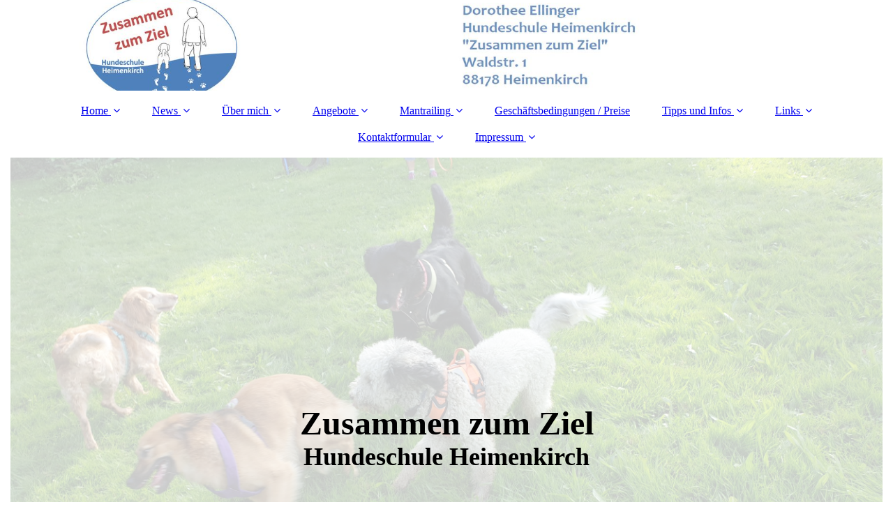

--- FILE ---
content_type: text/html; charset=utf-8
request_url: https://hundeschule-heimenkirch.com/Angebote/Faehrten
body_size: 74443
content:
<!DOCTYPE html><html lang="de"><head><meta http-equiv="Content-Type" content="text/html; charset=UTF-8"><title>Hundeschule Heimenkirch Zusammen zum Ziel  Dorothee Ellinger - Fährten</title><meta name="description" content="Wir bieten einen Hundeausbildung auf der Grundlage von Vertrauen, Konsequenz und Bindung. "><meta name="keywords" content="Hundeschule Heimenkirch Animal Learn Hundetraining Welpenstunde  Mantrailing Enrichment Junghunde Spaß mit dem Hund Dorothee Ellinger Hundetrainer Hundeerziehung Bedürfnisorientiert"><link href="https://hundeschule-heimenkirch.com/Angebote/Faehrten" rel="canonical"><meta content="Hundeschule Heimenkirch Zusammen zum Ziel  Dorothee Ellinger - Fährten" property="og:title"><meta content="website" property="og:type"><meta content="https://hundeschule-heimenkirch.com/Angebote/Faehrten" property="og:url"><script>
              window.beng = window.beng || {};
              window.beng.env = {
                language: "en",
                country: "US",
                mode: "deploy",
                context: "page",
                pageId: "000000263526",
                skeletonId: "",
                scope: "HTO01FLBWMAT",
                isProtected: false,
                navigationText: "Fährten",
                instance: "1",
                common_prefix: "https://homepagedesigner.telekom.de",
                design_common: "https://homepagedesigner.telekom.de/beng/designs/",
                design_template: "oem/cm_dux_093",
                path_design: "https://homepagedesigner.telekom.de/beng/designs/data/oem/cm_dux_093/",
                path_res: "https://homepagedesigner.telekom.de/res/",
                path_bengres: "https://homepagedesigner.telekom.de/beng/res/",
                masterDomain: "",
                preferredDomain: "",
                preprocessHostingUri: function(uri) {
                  
                    return uri || "";
                  
                },
                hideEmptyAreas: true
              };
            </script><script xmlns="http://www.w3.org/1999/xhtml" src="https://homepagedesigner.telekom.de/cm4all-beng-proxy/beng-proxy.js">;</script><link xmlns="http://www.w3.org/1999/xhtml" rel="stylesheet" href="https://homepagedesigner.telekom.de/.cm4all/e/static/3rdparty/font-awesome/css/font-awesome.min.css"></link><link rel="stylesheet" type="text/css" href="//homepagedesigner.telekom.de/.cm4all/res/static/libcm4all-js-widget/3.89.7/css/widget-runtime.css"/>

<link rel="stylesheet" type="text/css" href="//homepagedesigner.telekom.de/.cm4all/res/static/beng-editor/5.3.130/css/deploy.css"/>

<link rel="stylesheet" type="text/css" href="//homepagedesigner.telekom.de/.cm4all/res/static/libcm4all-js-widget/3.89.7/css/slideshow-common.css"/>

<script src="//homepagedesigner.telekom.de/.cm4all/res/static/jquery-1.7/jquery.js">;</script><script src="//homepagedesigner.telekom.de/.cm4all/res/static/prototype-1.7.3/prototype.js">;</script><script src="//homepagedesigner.telekom.de/.cm4all/res/static/jslib/1.4.1/js/legacy.js">;</script><script src="//homepagedesigner.telekom.de/.cm4all/res/static/libcm4all-js-widget/3.89.7/js/widget-runtime.js">;</script>

<script src="//homepagedesigner.telekom.de/.cm4all/res/static/libcm4all-js-widget/3.89.7/js/slideshow-common.js">;</script>

<script src="//homepagedesigner.telekom.de/.cm4all/res/static/beng-editor/5.3.130/js/deploy.js">;</script>

<link href="https://homepagedesigner.telekom.de/.cm4all/designs/static/oem/cm_dux_093/1767916931.1471915/css/main.css" rel="stylesheet" type="text/css"><meta name="viewport" content="width=device-width, initial-scale=1"><link href="https://homepagedesigner.telekom.de/.cm4all/designs/static/oem/cm_dux_093/1767916931.1471915/css/responsive.css" rel="stylesheet" type="text/css"><link href="https://homepagedesigner.telekom.de/.cm4all/designs/static/oem/cm_dux_093/1767916931.1471915/css/cm-templates-global-style.css" rel="stylesheet" type="text/css"><link href="/.cm4all/handler.php/vars.css?v=20251217223709" type="text/css" rel="stylesheet"><style type="text/css">.cm-logo {background-image: url("/.cm4all/uproc.php/0/Logos%20und%20Grafiken%202/.Logo%20lang%20ausgeschn.jpg/picture-1200?_=170976ccf4a");
        background-position: 23% 44%;
background-size: 66% auto;
background-repeat: no-repeat;
      }</style><script type="text/javascript">window.cmLogoWidgetId = "DUMMY_cm4all_com_widgets_Logo_5c00d27c";
            window.cmLogoGetCommonWidget = function (){
                return new cm4all.Common.Widget({
            base    : "/Angebote/Faehrten",
            session : "",
            frame   : "",
            path    : "DUMMY_cm4all_com_widgets_Logo_5c00d27c"
        })
            };
            window.logoConfiguration = {
                "cm-logo-x" : "23%",
        "cm-logo-y" : "44%",
        "cm-logo-v" : "2.0",
        "cm-logo-w" : "66%",
        "cm-logo-h" : "auto",
        "cm-logo-di" : "oem/cm_dux_093",
        "cm-logo-u" : "uro-service://",
        "cm-logo-k" : "%7B%22serviceId%22%3A%220%22%2C%22path%22%3A%22%2FLogos%20und%20Grafiken%202%22%2C%22name%22%3A%22Logo%20lang%20ausgeschn.jpg%22%2C%22type%22%3A%22image%2Fjpeg%22%2C%22size%22%3A199707%2C%22start%22%3A%22170976ccf4a%22%2C%22width%22%3A3137%2C%22height%22%3A645%7D",
        "cm-logo-bc" : "",
        "cm-logo-ln" : "/Home",
        "cm-logo-ln$" : "home",
        "cm-logo-hi" : false
        ,
        _logoBaseUrl : "uro-service:\/\/",
        _logoPath : "%7B%22serviceId%22%3A%220%22%2C%22path%22%3A%22%2FLogos%20und%20Grafiken%202%22%2C%22name%22%3A%22Logo%20lang%20ausgeschn.jpg%22%2C%22type%22%3A%22image%2Fjpeg%22%2C%22size%22%3A199707%2C%22start%22%3A%22170976ccf4a%22%2C%22width%22%3A3137%2C%22height%22%3A645%7D"
        };
            jQuery(document).ready(function() {
                var href = (beng.env.mode == "deploy" ? "/" : "/Home");
                jQuery(".cm-logo").wrap("<a style='text-decoration: none;' href='" + href + "'></a>");
            });
            
          jQuery(document).ready(function() {
            var logoElement = jQuery(".cm-logo");
            logoElement.attr("role", "img");
            logoElement.attr("tabindex", "0");
            logoElement.attr("aria-label", "logo");
          });
        </script><link  rel="shortcut icon"   href="/Angebote/Faehrten;focus=DUMMY_cm4all_com_widgets_Favicon_4549029f&amp;path=show&amp;frame=DUMMY_cm4all_com_widgets_Favicon_4549029f?subaction=icon" type="image/png"/><style id="cm_table_styles">
      /*CM16d74926147d1d1304d165c8_begin*/
        #CM16d74926147d1d1304d165c8_div {
          margin: 0;
          padding: 0;
          
            width: 100%;
            max-width: 100%;
          
        }
        #CM16d74926147d1d1304d165c8 {
          border-spacing: 0px;
          
            width: 100%;
          
            margin: 10px -5px; 
            text-align: left;
          
            table-layout: fixed;
          
            width: 100%;
          
        }
        #CM16d74926147d1d1304d165c8 tr.cm_table {
          
            vertical-align: top;
          
        }
        #CM16d74926147d1d1304d165c8 td.cm_table {
            padding: 5px;
            
        }
        #CM16d74926147d1d1304d165c8 tr.cm_table.cm_firstrow td.cm_table {
          border-top: 0;
        }
        #CM16d74926147d1d1304d165c8 tr.cm_table.cm_lastrow td.cm_table {
          border-bottom: 0;
        }
        #CM16d74926147d1d1304d165c8 td.cm_table.cm_firstcol {
          border-left: 0;
        }
        #CM16d74926147d1d1304d165c8 td.cm_table.cm_lastcol {
          border-right: 0;
        }
      /*CM16d74926147d1d1304d165c8_end*/
    </style><style id="cm_background_queries"></style><script type="application/x-cm4all-cookie-consent" data-code=""></script></head><body ondrop="return false;" class=" device-desktop cm-deploy cm-deploy-342 cm-deploy-4x"><div class="cm-background" data-cm-qa-bg="image"></div><div class="cm-background-video" data-cm-qa-bg="video"></div><div class="cm-background-effects" data-cm-qa-bg="effect"></div><div class="page_wrapper cm-templates-container"><header><div class="head_wrapper"><div class="cm_can_be_empty cm-logo" id="logo"></div></div><nav class="mobile_navigation"><a href="javascript:void(0);"></a></nav><nav class="navigation_wrapper cm_with_forcesub" id="cm_navigation"><ul id="cm_mainnavigation"><li id="cm_navigation_pid_309900" class="cm_has_subnavigation"><a title="Home" href="/Home" class="cm_anchor">Home</a><ul class="cm_subnavigation" id="cm_subnavigation_pid_309900"><li id="cm_navigation_pid_65314"><a title="Zusammen zum Ziel" href="/Home/Zusammen-zum-Ziel" class="cm_anchor">Zusammen zum Ziel</a></li><li id="cm_navigation_pid_500915"><a title="Hundewiese" href="/Home/Hundewiese" class="cm_anchor">Hundewiese</a></li></ul></li><li id="cm_navigation_pid_65375" class="cm_has_subnavigation"><a title="News" href="/News" class="cm_anchor">News</a><ul class="cm_subnavigation" id="cm_subnavigation_pid_65375"><li id="cm_navigation_pid_312192"><a title="In eigener Sache" href="/News/In-eigener-Sache" class="cm_anchor">In eigener Sache</a></li></ul></li><li id="cm_navigation_pid_65258" class="cm_has_subnavigation"><a title="Über mich " href="/Ueber-mich" class="cm_anchor">Über mich </a><ul class="cm_subnavigation" id="cm_subnavigation_pid_65258"><li id="cm_navigation_pid_264577"><a title="Meine Hunde und Lehrmeister" href="/Ueber-mich/Meine-Hunde-und-Lehrmeister" class="cm_anchor">Meine Hunde und Lehrmeister</a></li><li id="cm_navigation_pid_264576"><a title="Qualifikation" href="/Ueber-mich/Qualifikation" class="cm_anchor">Qualifikation</a></li><li id="cm_navigation_pid_1665523"><a title="Zucht Appenzeller Sennenhund" href="/Ueber-mich/Zucht-Appenzeller-Sennenhund" class="cm_anchor">Zucht Appenzeller Sennenhund</a></li></ul></li><li id="cm_navigation_pid_65323" class="cm_current cm_has_subnavigation"><a title="Angebote" href="/Angebote" class="cm_anchor">Angebote</a><ul class="cm_subnavigation" id="cm_subnavigation_pid_65323"><li id="cm_navigation_pid_1673498" class="cm_has_subnavigation"><a title="Tierschutz Angebot" href="/Angebote/Tierschutz-Angebot" class="cm_anchor">Tierschutz Angebot</a><ul class="cm_subnavigation" id="cm_subnavigation_pid_1673498"><li id="cm_navigation_pid_1798125"><a title="Notfälle" href="/Angebote/Tierschutz-Angebot/Notfaelle" class="cm_anchor">Notfälle</a></li></ul></li><li id="cm_navigation_pid_2658563"><a title="Welpenpaket " href="/Angebote/Welpenpaket" class="cm_anchor">Welpenpaket </a></li><li id="cm_navigation_pid_309906"><a title="Einzelstunde " href="/Angebote/Einzelstunde" class="cm_anchor">Einzelstunde </a></li><li id="cm_navigation_pid_263525"><a title="Gruppenstunde" href="/Angebote/Gruppenstunde" class="cm_anchor">Gruppenstunde</a></li><li id="cm_navigation_pid_263526" class="cm_current"><a title="Fährten" href="/Angebote/Faehrten" class="cm_anchor">Fährten</a></li></ul></li><li id="cm_navigation_pid_3427385" class="cm_has_subnavigation"><a title="Mantrailing" href="/Mantrailing" class="cm_anchor">Mantrailing</a><ul class="cm_subnavigation" id="cm_subnavigation_pid_3427385"><li id="cm_navigation_pid_1213543"><a title="Interne Seite" href="/Mantrailing/Interne-Seite" class="cm_anchor">Interne Seite</a></li></ul></li><li id="cm_navigation_pid_263552"><a title="Geschäftsbedingungen / Preise" href="/Geschaeftsbedingungen-Preise" class="cm_anchor">Geschäftsbedingungen / Preise</a></li><li id="cm_navigation_pid_293424" class="cm_has_subnavigation"><a title="Tipps und Infos" href="/Tipps-und-Infos" class="cm_anchor">Tipps und Infos</a><ul class="cm_subnavigation" id="cm_subnavigation_pid_293424"><li id="cm_navigation_pid_3258685"><a title="Camping mit Hund" href="/Tipps-und-Infos/Camping-mit-Hund" class="cm_anchor">Camping mit Hund</a></li><li id="cm_navigation_pid_3260803"><a title="Brustgeschirr oder Halsband" href="/Tipps-und-Infos/Brustgeschirr-oder-Halsband" class="cm_anchor">Brustgeschirr oder Halsband</a></li><li id="cm_navigation_pid_2239890"><a title="Beschäftigung – aber wie?" href="/Tipps-und-Infos/Beschaeftigung-aber-wie" class="cm_anchor">Beschäftigung – aber wie?</a></li><li id="cm_navigation_pid_1673432"><a title="Strafe oder positive Motivation" href="/Tipps-und-Infos/Strafe-oder-positive-Motivation" class="cm_anchor">Strafe oder positive Motivation</a></li><li id="cm_navigation_pid_1673455"><a title="Stellungnahme an Dogs" href="/Tipps-und-Infos/Stellungnahme-an-Dogs" class="cm_anchor">Stellungnahme an Dogs</a></li><li id="cm_navigation_pid_311832"><a title="Büchertipps" href="/Tipps-und-Infos/Buechertipps" class="cm_anchor">Büchertipps</a></li><li id="cm_navigation_pid_65325"><a title="Bildergalerie" href="/Tipps-und-Infos/Bildergalerie" class="cm_anchor">Bildergalerie</a></li></ul></li><li id="cm_navigation_pid_65374" class="cm_has_subnavigation"><a title="Links" href="/Links" class="cm_anchor">Links</a><ul class="cm_subnavigation" id="cm_subnavigation_pid_65374"><li id="cm_navigation_pid_311693"><a title="Shops / Interessantes " href="/Links/Shops-Interessantes" class="cm_anchor">Shops / Interessantes </a></li><li id="cm_navigation_pid_311694"><a title="Tierschutzvereine " href="/Links/Tierschutzvereine" class="cm_anchor">Tierschutzvereine </a></li></ul></li><li id="cm_navigation_pid_65324" class="cm_has_subnavigation"><a title="Kontaktformular" href="/Kontaktformular" class="cm_anchor">Kontaktformular</a><ul class="cm_subnavigation" id="cm_subnavigation_pid_65324"><li id="cm_navigation_pid_499604"><a title="Download" href="/Kontaktformular/Download" class="cm_anchor">Download</a></li></ul></li><li id="cm_navigation_pid_264535" class="cm_has_subnavigation"><a title="Impressum" href="/Impressum" class="cm_anchor">Impressum</a><ul class="cm_subnavigation" id="cm_subnavigation_pid_264535"><li id="cm_navigation_pid_3936264"><a title="Datenschutz" href="/Impressum/Datenschutz" class="cm_anchor">Datenschutz</a></li><li id="cm_navigation_pid_1665778"><a title="Übersicht" href="/Impressum/Uebersicht" class="cm_anchor">Übersicht</a></li></ul></li></ul></nav><div class="kv_wrapper cm-template-keyvisual"><div class="cm-template-keyvisual__media cm_can_be_empty cm-kv-0" id="keyvisual"></div><div class="title_wrapper cm-templates-title-container cm_can_be_empty"><div class="title cm_can_be_empty cm-templates-heading__title" id="title" style="visibility:visible;"><span style="font-family: Tahoma; font-size: xx-large;"><strong><span style="font-family: Comfortaa; font-size: 48px;">Zusammen zum Ziel</span><br></strong></span></div><div class="subtitle cm_can_be_empty cm-templates-heading__subtitle" id="subtitle" style="visibility:visible;"><span style="font-family: Comfortaa;"><strong><span style="font-size: 36px;">Hundeschule Heimenkirch</span></strong></span><br></div></div></div></header><div class="sidebar_wrapper cm-templates-sidebar-two cm_can_be_empty"><aside class="sidebar cm_can_be_empty" id="widgetbar_page_1" data-cm-hintable="yes"><p> </p></aside><aside class="sidebar cm_can_be_empty" id="widgetbar_site_1" data-cm-hintable="yes"><p><br></p><p> </p></aside></div><div class="cm-template-content content_wrapper"><main class="cm-template-content__main design-content design_content cm-templates-text" id="content_main" data-cm-hintable="yes"><h1> </h1><p><span style="font-size: 36px; font-family: Comfortaa;">Fährtenarbeit für den Familienhund</span></p><p><br></p><div class="clearFloating" style="clear:both;height: 0px; width: auto;"></div><div id="widgetcontainer_CMTOI_cm4all_com_widgets_PhotoToi_16994805" class="cm_widget cm4all_com_widgets_PhotoToi cm_widget_float_right" style="width:44.7%; max-width:720px; "><div class="cm_widget_anchor"><a name="CMTOI_cm4all_com_widgets_PhotoToi_16994805" id="widgetanchor_CMTOI_cm4all_com_widgets_PhotoToi_16994805"><!--cm4all.com.widgets.PhotoToi--></a></div><img title="" alt="" src="//homepagedesigner.telekom.de/imageprocessor/processor.cls/CMTOI/cm4all/com/widgets/PhotoToi/16/99/48/05/1598067524c/crop_0.12444445_0.15333334_0.9777778_0.85%3Bscale_720_0%3Bdonotenlarge/1598067524c" style="display:block;border:0px;" width="100%" onerror="this.style.display = 'none';" /></div><p>Für den Aufbau der Fährtenarbeit gibt es verschiedene Möglichkeiten. Jeder Hund kann Fährten verfolgen, denn riechen können unsere Hunde viel besser als wir. Sie riechen die Spur von Hasen, Katzen und Eichhörnchen. Unsere Aufgabe ist nur ihnen zu erklären was sie sie suchen sollen. Genau da liegt die Schwierigkeit für uns Menschen. </p><p> </p><p>Fährten für Familienhunde richtet sich nicht nach Prüfungsordnungen oder Regeln die den Hund in seiner individuellen Art zu suchen einschränken. Wir wollen die gute Riechleistung unserer Hunde fördern und artgerecht beschäftigen. Wir wollen zusammen mit den Spaß haben. <br></p><p><br></p><p>Die Trainingsstunden beinhalten folgende Themen: <br></p><p><br></p><ul><li>       Nasenarbeit allgemein.</li><li>       Unterschiede zwischen Fährte und Mantrailing.</li><li>       Schrittweiser Aufbau der Fährte.</li><li>       Schleppfährte oder Tritte auslegen.</li><li>       Fährten legen und die Schwierigkeiten beachten.</li><li>       Weitere Schwierigkeiten einbauen.</li></ul><p><br></p><p>In kleinen Einheiten, zwischen der praktischen Arbeit mit den Hunden, wollen wir uns auch an die theoretischen Grundlagen der Fährtenarbeit heranarbeiten. </p><p>Die feste Trainingsgruppe besteht aus 3-5 Teams, welche gemeinsam den Kurs durchlaufen. </p><p>Eventuelle Fragen können in der Kleingruppe individuell beantwortet werden und auf die Besonderheiten jedes Teams wird einzeln eingegangen. </p><p> </p><p>Kursdauer: 5 Gruppenstunden á 60 – 90 Minuten jeweils mit Theorie- und Praxiseinheiten </p><p> </p><p>Hilfsmittel: Gut sitzendes Führgeschirr, 5-10 m Leine, gute Leckerli, Jackpot (Trockenfleisch) und viel Spaß!! </p><p> </p><p>Termine und Ort: Wenn genügend Anmeldungen vorhanden sind werden die genauen Zeiten bekanntgegeben. Der Treffpunkt wird zu jeder Trainingseinheit jeweils neu bekanntgegeben</p><p> </p><p>Wenn sie Interesse an dieser Arbeit mit dem Hund haben dürfen sie sich gerne bereits vorab unverbindlich für eine dieser Gruppen anmelden. </p><p>Nehmen sie über das Kontaktformular mit uns Kontakt auf oder rufen sie uns an. Wir freuen uns auf alle Zwei und Vierbeiner.</p><p><br></p><p> <a href="/Kontaktformular" class="cm_anchor">Kontaktformular</a>   <br></p><div id="cm_bottom_clearer"></div><div id="cm_bottom_clearer" style="clear: both;" contenteditable="false"></div></main></div><div class="sidebar_wrapper cm-templates-sidebar-one cm_can_be_empty"><aside class="sidebar cm_can_be_empty" id="widgetbar_page_2" data-cm-hintable="yes"><p> </p></aside><aside class="sidebar cm_can_be_empty" id="widgetbar_site_2" data-cm-hintable="yes"><p style="text-align: left;"> </p><div style="text-align: left;"></div><div id="CM16d74926147d1d1304d165c8_div" style="overflow-x:auto;"><table id="CM16d74926147d1d1304d165c8" class="cm_table"><tbody class="cm_table"><tr class="cm_table cm_firstrow"><td style="text-align: center;" class="cm_table cm_firstcol"><div id="widgetcontainer_TKOMSI_cm4all_com_widgets_UroPhoto_21601389" class="cm_widget cm4all_com_widgets_UroPhoto cm_widget_inline_block_center" style="width:71.9%; max-width:457px; "><div class="cm_widget_anchor"><a name="TKOMSI_cm4all_com_widgets_UroPhoto_21601389" id="widgetanchor_TKOMSI_cm4all_com_widgets_UroPhoto_21601389"><!--cm4all.com.widgets.UroPhoto--></a></div><div xmlns="http://www.w3.org/1999/xhtml" data-uro-type="" style="width:100%;height:100%;" id="uroPhotoOuterTKOMSI_cm4all_com_widgets_UroPhoto_21601389"><script type="text/javascript">
                window.uroPhotoWidget_doPop = function(url, width, height) {
                    if (width == "") {
                        width = "800";
                    }
                    if (height == "") {
                        height = "600";
                    }
                    if (jQuery(document.body).hasClass("cm4all-iframe-not-sizable")) {
                      window.open(url, url.replace(/[^A-z0-9]/g, ""));
                    } else {
                      var frame = "<iframe frameborder='0' scrolling='auto' style='width:100%; height:100%;' src='" + url + "'>";
                      Common.openFullscreen(frame, {width:width, height:height});
                    }
                };
                </script><a onclick="uroPhotoWidget_doPop('https://ibh-hundeschulen.org', '800', '600')" href="javascript:;" style="border:0px;">            <picture><source srcset="/.cm4all/uproc.php/0/Logos%20und%20Grafiken/.Logo-Var-geprueftesmitglied-kompakt.jpg/picture-1600?_=170971de238 1x, /.cm4all/uproc.php/0/Logos%20und%20Grafiken/.Logo-Var-geprueftesmitglied-kompakt.jpg/picture-2600?_=170971de238 2x" media="(min-width:800px)"><source srcset="/.cm4all/uproc.php/0/Logos%20und%20Grafiken/.Logo-Var-geprueftesmitglied-kompakt.jpg/picture-1200?_=170971de238 1x, /.cm4all/uproc.php/0/Logos%20und%20Grafiken/.Logo-Var-geprueftesmitglied-kompakt.jpg/picture-1600?_=170971de238 2x" media="(min-width:600px)"><source srcset="/.cm4all/uproc.php/0/Logos%20und%20Grafiken/.Logo-Var-geprueftesmitglied-kompakt.jpg/picture-800?_=170971de238 1x, /.cm4all/uproc.php/0/Logos%20und%20Grafiken/.Logo-Var-geprueftesmitglied-kompakt.jpg/picture-1200?_=170971de238 2x" media="(min-width:400px)"><source srcset="/.cm4all/uproc.php/0/Logos%20und%20Grafiken/.Logo-Var-geprueftesmitglied-kompakt.jpg/picture-400?_=170971de238 1x, /.cm4all/uproc.php/0/Logos%20und%20Grafiken/.Logo-Var-geprueftesmitglied-kompakt.jpg/picture-800?_=170971de238 2x" media="(min-width:200px)"><source srcset="/.cm4all/uproc.php/0/Logos%20und%20Grafiken/.Logo-Var-geprueftesmitglied-kompakt.jpg/picture-200?_=170971de238 1x, /.cm4all/uproc.php/0/Logos%20und%20Grafiken/.Logo-Var-geprueftesmitglied-kompakt.jpg/picture-400?_=170971de238 2x" media="(min-width:100px)"><img src="/.cm4all/uproc.php/0/Logos%20und%20Grafiken/.Logo-Var-geprueftesmitglied-kompakt.jpg/picture-200?_=170971de238" data-uro-original="/.cm4all/uproc.php/0/Logos%20und%20Grafiken/Logo-Var-geprueftesmitglied-kompakt.jpg?_=170971de238" onerror="uroGlobal().util.error(this, '', 'uro-widget')" data-uro-width="457" data-uro-height="472" alt="" style="width:100%;" title="" loading="lazy"></picture>
<script type="text/javascript">
                (function() {
                    var wiid = 'TKOMSI_cm4all_com_widgets_UroPhoto_21601389';
                    
                    var src = jQuery("#uroPhotoOuter" + wiid + " img").attr("data-uro-original");
                    jQuery("<img/>").attr("src", src).load(function() {
                        /* see 10568/10534 */
                        jQuery("[id$='"+wiid+"']").css({"max-width":this.width});
                    });
                    
                }());
            </script><span></span></a></div></div><p>Mitglied im Berufsverband  <br>seit 2014</p></td><td style="text-align: center;" class="cm_table"><div id="widgetcontainer_TKOMSI_cm4all_com_widgets_UroPhoto_27123404" class="cm_widget cm4all_com_widgets_UroPhoto cm_widget_inline_block_center" style="width:71.6%; max-width:1075px; "><div class="cm_widget_anchor"><a name="TKOMSI_cm4all_com_widgets_UroPhoto_27123404" id="widgetanchor_TKOMSI_cm4all_com_widgets_UroPhoto_27123404"><!--cm4all.com.widgets.UroPhoto--></a></div><div xmlns="http://www.w3.org/1999/xhtml" data-uro-type="image" style="width:100%;height:100%;" id="uroPhotoOuterTKOMSI_cm4all_com_widgets_UroPhoto_27123404"><script type="text/javascript">
                window.uroPhotoWidget_doPop = function(url, width, height) {
                    if (width == "") {
                        width = "800";
                    }
                    if (height == "") {
                        height = "600";
                    }
                    if (jQuery(document.body).hasClass("cm4all-iframe-not-sizable")) {
                      window.open(url, url.replace(/[^A-z0-9]/g, ""));
                    } else {
                      var frame = "<iframe frameborder='0' scrolling='auto' style='width:100%; height:100%;' src='" + url + "'>";
                      Common.openFullscreen(frame, {width:width, height:height});
                    }
                };
                </script><a onclick="uroPhotoWidget_doPop('https://ibh-hundeschulen.org/hundeschulen/ibh-lizensierte-mantrail-trainerinnen/', '800', '600')" href="javascript:;" style="border:0px;">            <picture><source srcset="/.cm4all/uproc.php/0/Logos%20und%20Grafiken%202/.Logo-Var-mantrail-kompakt.jpg/picture-1600?_=19223d15539 1x, /.cm4all/uproc.php/0/Logos%20und%20Grafiken%202/.Logo-Var-mantrail-kompakt.jpg/picture-2600?_=19223d15539 2x" media="(min-width:800px)"><source srcset="/.cm4all/uproc.php/0/Logos%20und%20Grafiken%202/.Logo-Var-mantrail-kompakt.jpg/picture-1200?_=19223d15539 1x, /.cm4all/uproc.php/0/Logos%20und%20Grafiken%202/.Logo-Var-mantrail-kompakt.jpg/picture-1600?_=19223d15539 2x" media="(min-width:600px)"><source srcset="/.cm4all/uproc.php/0/Logos%20und%20Grafiken%202/.Logo-Var-mantrail-kompakt.jpg/picture-800?_=19223d15539 1x, /.cm4all/uproc.php/0/Logos%20und%20Grafiken%202/.Logo-Var-mantrail-kompakt.jpg/picture-1200?_=19223d15539 2x" media="(min-width:400px)"><source srcset="/.cm4all/uproc.php/0/Logos%20und%20Grafiken%202/.Logo-Var-mantrail-kompakt.jpg/picture-400?_=19223d15539 1x, /.cm4all/uproc.php/0/Logos%20und%20Grafiken%202/.Logo-Var-mantrail-kompakt.jpg/picture-800?_=19223d15539 2x" media="(min-width:200px)"><source srcset="/.cm4all/uproc.php/0/Logos%20und%20Grafiken%202/.Logo-Var-mantrail-kompakt.jpg/picture-200?_=19223d15539 1x, /.cm4all/uproc.php/0/Logos%20und%20Grafiken%202/.Logo-Var-mantrail-kompakt.jpg/picture-400?_=19223d15539 2x" media="(min-width:100px)"><img src="/.cm4all/uproc.php/0/Logos%20und%20Grafiken%202/.Logo-Var-mantrail-kompakt.jpg/picture-200?_=19223d15539" data-uro-original="/.cm4all/uproc.php/0/Logos%20und%20Grafiken%202/Logo-Var-mantrail-kompakt.jpg?_=19223d15539" onerror="uroGlobal().util.error(this, '', 'uro-widget')" data-uro-width="1075" data-uro-height="1110" alt="" style="width:100%;" title="" loading="lazy"></picture>
<span></span></a></div></div><p><span style="font-family: inherit; font-size: inherit; font-style: inherit; font-weight: inherit;">IBH lizensierte Mantrail-Trainer:innen seit 2024</span><br></p><p><br></p></td><td style="text-align: center;" class="cm_table"><div id="widgetcontainer_TKOMSI_cm4all_com_widgets_UroPhoto_20558565" class="cm_widget cm4all_com_widgets_UroPhoto cm_widget_inline_block_center" style="width:69.1%; max-width:962px; "><div class="cm_widget_anchor"><a name="TKOMSI_cm4all_com_widgets_UroPhoto_20558565" id="widgetanchor_TKOMSI_cm4all_com_widgets_UroPhoto_20558565"><!--cm4all.com.widgets.UroPhoto--></a></div><div xmlns="http://www.w3.org/1999/xhtml" data-uro-type="" style="width:100%;height:100%;" id="uroPhotoOuterTKOMSI_cm4all_com_widgets_UroPhoto_20558565"><script type="text/javascript">
                window.uroPhotoWidget_doPop = function(url, width, height) {
                    if (width == "") {
                        width = "800";
                    }
                    if (height == "") {
                        height = "600";
                    }
                    if (jQuery(document.body).hasClass("cm4all-iframe-not-sizable")) {
                      window.open(url, url.replace(/[^A-z0-9]/g, ""));
                    } else {
                      var frame = "<iframe frameborder='0' scrolling='auto' style='width:100%; height:100%;' src='" + url + "'>";
                      Common.openFullscreen(frame, {width:width, height:height});
                    }
                };
                </script><a onclick="uroPhotoWidget_doPop('https://www.positive-rocks.de/de/positive-rocks/', '800', '600')" href="javascript:;" style="border:0px;">            <picture><source srcset="/.cm4all/uproc.php/0/Logos%20und%20Grafiken/.rocky-logo-hanzkoerper-1-962x1024.jpg/picture-1600?_=16d748befd8 1x, /.cm4all/uproc.php/0/Logos%20und%20Grafiken/.rocky-logo-hanzkoerper-1-962x1024.jpg/picture-2600?_=16d748befd8 2x" media="(min-width:800px)"><source srcset="/.cm4all/uproc.php/0/Logos%20und%20Grafiken/.rocky-logo-hanzkoerper-1-962x1024.jpg/picture-1200?_=16d748befd8 1x, /.cm4all/uproc.php/0/Logos%20und%20Grafiken/.rocky-logo-hanzkoerper-1-962x1024.jpg/picture-1600?_=16d748befd8 2x" media="(min-width:600px)"><source srcset="/.cm4all/uproc.php/0/Logos%20und%20Grafiken/.rocky-logo-hanzkoerper-1-962x1024.jpg/picture-800?_=16d748befd8 1x, /.cm4all/uproc.php/0/Logos%20und%20Grafiken/.rocky-logo-hanzkoerper-1-962x1024.jpg/picture-1200?_=16d748befd8 2x" media="(min-width:400px)"><source srcset="/.cm4all/uproc.php/0/Logos%20und%20Grafiken/.rocky-logo-hanzkoerper-1-962x1024.jpg/picture-400?_=16d748befd8 1x, /.cm4all/uproc.php/0/Logos%20und%20Grafiken/.rocky-logo-hanzkoerper-1-962x1024.jpg/picture-800?_=16d748befd8 2x" media="(min-width:200px)"><source srcset="/.cm4all/uproc.php/0/Logos%20und%20Grafiken/.rocky-logo-hanzkoerper-1-962x1024.jpg/picture-200?_=16d748befd8 1x, /.cm4all/uproc.php/0/Logos%20und%20Grafiken/.rocky-logo-hanzkoerper-1-962x1024.jpg/picture-400?_=16d748befd8 2x" media="(min-width:100px)"><img src="/.cm4all/uproc.php/0/Logos%20und%20Grafiken/.rocky-logo-hanzkoerper-1-962x1024.jpg/picture-200?_=16d748befd8" data-uro-original="/.cm4all/uproc.php/0/Logos%20und%20Grafiken/rocky-logo-hanzkoerper-1-962x1024.jpg?_=16d748befd8" onerror="uroGlobal().util.error(this, '', 'uro-widget')" data-uro-width="962" data-uro-height="1024" alt="#PositiveRocks!®" style="width:100%;" title="#PositiveRocks!®" loading="lazy"></picture>
<script type="text/javascript">
                (function() {
                    var wiid = 'TKOMSI_cm4all_com_widgets_UroPhoto_20558565';
                    
                    var src = jQuery("#uroPhotoOuter" + wiid + " img").attr("data-uro-original");
                    jQuery("<img/>").attr("src", src).load(function() {
                        /* see 10568/10534 */
                        jQuery("[id$='"+wiid+"']").css({"max-width":this.width});
                    });
                    
                }());
            </script><span></span></a></div></div><p><span style="font-family: inherit; font-size: inherit; font-style: inherit; font-weight: inherit;">Positiv Rocks eine Initiative des IBH</span><br></p><p><br></p></td><td style="text-align: center;" class="cm_table cm_lastcol"><div id="widgetcontainer_TKOMSI_cm4all_com_widgets_UroPhoto_20558611" class="cm_widget cm4all_com_widgets_UroPhoto cm_widget_inline_block_center" style="width:93.7%; max-width:1000px; "><div class="cm_widget_anchor"><a name="TKOMSI_cm4all_com_widgets_UroPhoto_20558611" id="widgetanchor_TKOMSI_cm4all_com_widgets_UroPhoto_20558611"><!--cm4all.com.widgets.UroPhoto--></a></div><div xmlns="http://www.w3.org/1999/xhtml" data-uro-type="" style="width:100%;height:100%;" id="uroPhotoOuterTKOMSI_cm4all_com_widgets_UroPhoto_20558611"><script type="text/javascript">
                window.uroPhotoWidget_doPop = function(url, width, height) {
                    if (width == "") {
                        width = "800";
                    }
                    if (height == "") {
                        height = "600";
                    }
                    if (jQuery(document.body).hasClass("cm4all-iframe-not-sizable")) {
                      window.open(url, url.replace(/[^A-z0-9]/g, ""));
                    } else {
                      var frame = "<iframe frameborder='0' scrolling='auto' style='width:100%; height:100%;' src='" + url + "'>";
                      Common.openFullscreen(frame, {width:width, height:height});
                    }
                };
                </script><a onclick="uroPhotoWidget_doPop('https://www.bildungsgemeinschaft-hund.de/', '800', '600')" href="javascript:;" style="border:0px;">            <picture><source srcset="/.cm4all/uproc.php/0/Logos%20und%20Grafiken/.bg-hund-logo.png/picture-1600?_=16d74985f70 1x, /.cm4all/uproc.php/0/Logos%20und%20Grafiken/.bg-hund-logo.png/picture-2600?_=16d74985f70 2x" media="(min-width:800px)"><source srcset="/.cm4all/uproc.php/0/Logos%20und%20Grafiken/.bg-hund-logo.png/picture-1200?_=16d74985f70 1x, /.cm4all/uproc.php/0/Logos%20und%20Grafiken/.bg-hund-logo.png/picture-1600?_=16d74985f70 2x" media="(min-width:600px)"><source srcset="/.cm4all/uproc.php/0/Logos%20und%20Grafiken/.bg-hund-logo.png/picture-800?_=16d74985f70 1x, /.cm4all/uproc.php/0/Logos%20und%20Grafiken/.bg-hund-logo.png/picture-1200?_=16d74985f70 2x" media="(min-width:400px)"><source srcset="/.cm4all/uproc.php/0/Logos%20und%20Grafiken/.bg-hund-logo.png/picture-400?_=16d74985f70 1x, /.cm4all/uproc.php/0/Logos%20und%20Grafiken/.bg-hund-logo.png/picture-800?_=16d74985f70 2x" media="(min-width:200px)"><source srcset="/.cm4all/uproc.php/0/Logos%20und%20Grafiken/.bg-hund-logo.png/picture-200?_=16d74985f70 1x, /.cm4all/uproc.php/0/Logos%20und%20Grafiken/.bg-hund-logo.png/picture-400?_=16d74985f70 2x" media="(min-width:100px)"><img src="/.cm4all/uproc.php/0/Logos%20und%20Grafiken/.bg-hund-logo.png/picture-200?_=16d74985f70" data-uro-original="/.cm4all/uproc.php/0/Logos%20und%20Grafiken/bg-hund-logo.png?_=16d74985f70" onerror="uroGlobal().util.error(this, '', 'uro-widget')" data-uro-width="1000" data-uro-height="383" alt="Bildungsgemeinschaft Hund" style="width:100%;" title="Bildungsgemeinschaft Hund" loading="lazy"></picture>
<script type="text/javascript">
                (function() {
                    var wiid = 'TKOMSI_cm4all_com_widgets_UroPhoto_20558611';
                    
                    var src = jQuery("#uroPhotoOuter" + wiid + " img").attr("data-uro-original");
                    jQuery("<img/>").attr("src", src).load(function() {
                        /* see 10568/10534 */
                        jQuery("[id$='"+wiid+"']").css({"max-width":this.width});
                    });
                    
                }());
            </script><span></span></a></div></div><p><span style="font-family: inherit; font-size: inherit; font-style: inherit; font-weight: inherit;">Mitglied seit 2018</span><br></p><p>Fortbildungsangebot für Hundeprofis von Thomas Riepe<br></p><p><br></p><p><br></p></td></tr><tr class="cm_table cm_lastrow"><td style="text-align: center;" class="cm_table cm_firstcol"><div id="widgetcontainer_TKOMSI_cm4all_com_widgets_UroPhoto_21602004" class="cm_widget cm4all_com_widgets_UroPhoto cm_widget_inline_block_center" style="width:97.9%; max-width:774px; "><div class="cm_widget_anchor"><a name="TKOMSI_cm4all_com_widgets_UroPhoto_21602004" id="widgetanchor_TKOMSI_cm4all_com_widgets_UroPhoto_21602004"><!--cm4all.com.widgets.UroPhoto--></a></div><div xmlns="http://www.w3.org/1999/xhtml" data-uro-type="" style="width:100%;height:100%;" id="uroPhotoOuterTKOMSI_cm4all_com_widgets_UroPhoto_21602004"><script type="text/javascript">
                window.uroPhotoWidget_doPop = function(url, width, height) {
                    if (width == "") {
                        width = "800";
                    }
                    if (height == "") {
                        height = "600";
                    }
                    if (jQuery(document.body).hasClass("cm4all-iframe-not-sizable")) {
                      window.open(url, url.replace(/[^A-z0-9]/g, ""));
                    } else {
                      var frame = "<iframe frameborder='0' scrolling='auto' style='width:100%; height:100%;' src='" + url + "'>";
                      Common.openFullscreen(frame, {width:width, height:height});
                    }
                };
                </script><a onclick="uroPhotoWidget_doPop('https://gymnastricks.wordpress.com/trainer/', '800', '600')" href="javascript:;" style="border:0px;">            <picture><source srcset="/.cm4all/uproc.php/0/Logos%20und%20Grafiken%202/.51165032_810110339333627_4859658459227881472_n-01.jpg/picture-1600?_=170974f5660 1x, /.cm4all/uproc.php/0/Logos%20und%20Grafiken%202/.51165032_810110339333627_4859658459227881472_n-01.jpg/picture-2600?_=170974f5660 2x" media="(min-width:800px)"><source srcset="/.cm4all/uproc.php/0/Logos%20und%20Grafiken%202/.51165032_810110339333627_4859658459227881472_n-01.jpg/picture-1200?_=170974f5660 1x, /.cm4all/uproc.php/0/Logos%20und%20Grafiken%202/.51165032_810110339333627_4859658459227881472_n-01.jpg/picture-1600?_=170974f5660 2x" media="(min-width:600px)"><source srcset="/.cm4all/uproc.php/0/Logos%20und%20Grafiken%202/.51165032_810110339333627_4859658459227881472_n-01.jpg/picture-800?_=170974f5660 1x, /.cm4all/uproc.php/0/Logos%20und%20Grafiken%202/.51165032_810110339333627_4859658459227881472_n-01.jpg/picture-1200?_=170974f5660 2x" media="(min-width:400px)"><source srcset="/.cm4all/uproc.php/0/Logos%20und%20Grafiken%202/.51165032_810110339333627_4859658459227881472_n-01.jpg/picture-400?_=170974f5660 1x, /.cm4all/uproc.php/0/Logos%20und%20Grafiken%202/.51165032_810110339333627_4859658459227881472_n-01.jpg/picture-800?_=170974f5660 2x" media="(min-width:200px)"><source srcset="/.cm4all/uproc.php/0/Logos%20und%20Grafiken%202/.51165032_810110339333627_4859658459227881472_n-01.jpg/picture-200?_=170974f5660 1x, /.cm4all/uproc.php/0/Logos%20und%20Grafiken%202/.51165032_810110339333627_4859658459227881472_n-01.jpg/picture-400?_=170974f5660 2x" media="(min-width:100px)"><img src="/.cm4all/uproc.php/0/Logos%20und%20Grafiken%202/.51165032_810110339333627_4859658459227881472_n-01.jpg/picture-200?_=170974f5660" data-uro-original="/.cm4all/uproc.php/0/Logos%20und%20Grafiken%202/51165032_810110339333627_4859658459227881472_n-01.jpg?_=170974f5660" onerror="uroGlobal().util.error(this, '', 'uro-widget')" data-uro-width="774" data-uro-height="556" alt="" style="width:100%;" title="" loading="lazy"></picture>
<script type="text/javascript">
                (function() {
                    var wiid = 'TKOMSI_cm4all_com_widgets_UroPhoto_21602004';
                    
                    var src = jQuery("#uroPhotoOuter" + wiid + " img").attr("data-uro-original");
                    jQuery("<img/>").attr("src", src).load(function() {
                        /* see 10568/10534 */
                        jQuery("[id$='"+wiid+"']").css({"max-width":this.width});
                    });
                    
                }());
            </script><span></span></a></div></div><p><span style="font-family: inherit; font-size: inherit; font-style: inherit; font-weight: inherit;">Weiterbildung 2018 bei</span><br></p><p>Sandra Rutz und Carmen Herritier</p></td><td style="text-align: center;" class="cm_table"><div id="widgetcontainer_TKOMSI_cm4all_com_widgets_UroPhoto_20558609" class="cm_widget cm4all_com_widgets_UroPhoto cm_widget_inline_block_center" style="width:69.5%; max-width:300px; "><div class="cm_widget_anchor"><a name="TKOMSI_cm4all_com_widgets_UroPhoto_20558609" id="widgetanchor_TKOMSI_cm4all_com_widgets_UroPhoto_20558609"><!--cm4all.com.widgets.UroPhoto--></a></div><div xmlns="http://www.w3.org/1999/xhtml" data-uro-type="" style="width:100%;height:100%;" id="uroPhotoOuterTKOMSI_cm4all_com_widgets_UroPhoto_20558609"><script type="text/javascript">
                window.uroPhotoWidget_doPop = function(url, width, height) {
                    if (width == "") {
                        width = "800";
                    }
                    if (height == "") {
                        height = "600";
                    }
                    if (jQuery(document.body).hasClass("cm4all-iframe-not-sizable")) {
                      window.open(url, url.replace(/[^A-z0-9]/g, ""));
                    } else {
                      var frame = "<iframe frameborder='0' scrolling='auto' style='width:100%; height:100%;' src='" + url + "'>";
                      Common.openFullscreen(frame, {width:width, height:height});
                    }
                };
                </script><a onclick="uroPhotoWidget_doPop('https://www.gewaltfreies-hundetraining.ch/hundeschulen/deutschland/', '800', '600')" href="javascript:;" style="border:0px;">            <picture><source srcset="/.cm4all/uproc.php/0/Logos%20und%20Grafiken/.Gewaltfreies%20Hundetrainin%20CH.jpg/picture-1600?_=16d74985f70 1x, /.cm4all/uproc.php/0/Logos%20und%20Grafiken/.Gewaltfreies%20Hundetrainin%20CH.jpg/picture-2600?_=16d74985f70 2x" media="(min-width:800px)"><source srcset="/.cm4all/uproc.php/0/Logos%20und%20Grafiken/.Gewaltfreies%20Hundetrainin%20CH.jpg/picture-1200?_=16d74985f70 1x, /.cm4all/uproc.php/0/Logos%20und%20Grafiken/.Gewaltfreies%20Hundetrainin%20CH.jpg/picture-1600?_=16d74985f70 2x" media="(min-width:600px)"><source srcset="/.cm4all/uproc.php/0/Logos%20und%20Grafiken/.Gewaltfreies%20Hundetrainin%20CH.jpg/picture-800?_=16d74985f70 1x, /.cm4all/uproc.php/0/Logos%20und%20Grafiken/.Gewaltfreies%20Hundetrainin%20CH.jpg/picture-1200?_=16d74985f70 2x" media="(min-width:400px)"><source srcset="/.cm4all/uproc.php/0/Logos%20und%20Grafiken/.Gewaltfreies%20Hundetrainin%20CH.jpg/picture-400?_=16d74985f70 1x, /.cm4all/uproc.php/0/Logos%20und%20Grafiken/.Gewaltfreies%20Hundetrainin%20CH.jpg/picture-800?_=16d74985f70 2x" media="(min-width:200px)"><source srcset="/.cm4all/uproc.php/0/Logos%20und%20Grafiken/.Gewaltfreies%20Hundetrainin%20CH.jpg/picture-200?_=16d74985f70 1x, /.cm4all/uproc.php/0/Logos%20und%20Grafiken/.Gewaltfreies%20Hundetrainin%20CH.jpg/picture-400?_=16d74985f70 2x" media="(min-width:100px)"><img src="/.cm4all/uproc.php/0/Logos%20und%20Grafiken/.Gewaltfreies%20Hundetrainin%20CH.jpg/picture-200?_=16d74985f70" data-uro-original="/.cm4all/uproc.php/0/Logos%20und%20Grafiken/Gewaltfreies%20Hundetrainin%20CH.jpg?_=16d74985f70" onerror="uroGlobal().util.error(this, '', 'uro-widget')" data-uro-width="300" data-uro-height="300" alt="Gewaltfreies Hundetraining CH" style="width:100%;" title="Gewaltfreies Hundetraining CH" loading="lazy"></picture>
<script type="text/javascript">
                (function() {
                    var wiid = 'TKOMSI_cm4all_com_widgets_UroPhoto_20558609';
                    
                    var src = jQuery("#uroPhotoOuter" + wiid + " img").attr("data-uro-original");
                    jQuery("<img/>").attr("src", src).load(function() {
                        /* see 10568/10534 */
                        jQuery("[id$='"+wiid+"']").css({"max-width":this.width});
                    });
                    
                }());
            </script><span></span></a></div></div><p><span style="font-family: inherit; font-size: inherit; font-style: inherit; font-weight: inherit;">Initiative zum gewaltfreien Hundetraining und Hundeschulen</span><br></p><p><br></p></td><td style="text-align: center;" class="cm_table"><div id="widgetcontainer_TKOMSI_cm4all_com_widgets_UroPhoto_21603507" class="cm_widget cm4all_com_widgets_UroPhoto cm_widget_inline_block_center" style="width:100%; max-width:278px; "><div class="cm_widget_anchor"><a name="TKOMSI_cm4all_com_widgets_UroPhoto_21603507" id="widgetanchor_TKOMSI_cm4all_com_widgets_UroPhoto_21603507"><!--cm4all.com.widgets.UroPhoto--></a></div><div xmlns="http://www.w3.org/1999/xhtml" data-uro-type="" style="width:100%;height:100%;" id="uroPhotoOuterTKOMSI_cm4all_com_widgets_UroPhoto_21603507"><script type="text/javascript">
                window.uroPhotoWidget_doPop = function(url, width, height) {
                    if (width == "") {
                        width = "800";
                    }
                    if (height == "") {
                        height = "600";
                    }
                    if (jQuery(document.body).hasClass("cm4all-iframe-not-sizable")) {
                      window.open(url, url.replace(/[^A-z0-9]/g, ""));
                    } else {
                      var frame = "<iframe frameborder='0' scrolling='auto' style='width:100%; height:100%;' src='" + url + "'>";
                      Common.openFullscreen(frame, {width:width, height:height});
                    }
                };
                </script><a onclick="uroPhotoWidget_doPop('https://www.gewaltfreies-hundetraining.com/', '800', '600')" href="javascript:;" style="border:0px;">            <picture><source srcset="/.cm4all/uproc.php/0/Logos%20und%20Grafiken%202/.Gewaltfreies%20Hundetraining%20Kollegenkreis%20wei%C3%9F.JPG/picture-1600?_=170984e8298 1x, /.cm4all/uproc.php/0/Logos%20und%20Grafiken%202/.Gewaltfreies%20Hundetraining%20Kollegenkreis%20wei%C3%9F.JPG/picture-2600?_=170984e8298 2x" media="(min-width:800px)"><source srcset="/.cm4all/uproc.php/0/Logos%20und%20Grafiken%202/.Gewaltfreies%20Hundetraining%20Kollegenkreis%20wei%C3%9F.JPG/picture-1200?_=170984e8298 1x, /.cm4all/uproc.php/0/Logos%20und%20Grafiken%202/.Gewaltfreies%20Hundetraining%20Kollegenkreis%20wei%C3%9F.JPG/picture-1600?_=170984e8298 2x" media="(min-width:600px)"><source srcset="/.cm4all/uproc.php/0/Logos%20und%20Grafiken%202/.Gewaltfreies%20Hundetraining%20Kollegenkreis%20wei%C3%9F.JPG/picture-800?_=170984e8298 1x, /.cm4all/uproc.php/0/Logos%20und%20Grafiken%202/.Gewaltfreies%20Hundetraining%20Kollegenkreis%20wei%C3%9F.JPG/picture-1200?_=170984e8298 2x" media="(min-width:400px)"><source srcset="/.cm4all/uproc.php/0/Logos%20und%20Grafiken%202/.Gewaltfreies%20Hundetraining%20Kollegenkreis%20wei%C3%9F.JPG/picture-400?_=170984e8298 1x, /.cm4all/uproc.php/0/Logos%20und%20Grafiken%202/.Gewaltfreies%20Hundetraining%20Kollegenkreis%20wei%C3%9F.JPG/picture-800?_=170984e8298 2x" media="(min-width:200px)"><source srcset="/.cm4all/uproc.php/0/Logos%20und%20Grafiken%202/.Gewaltfreies%20Hundetraining%20Kollegenkreis%20wei%C3%9F.JPG/picture-200?_=170984e8298 1x, /.cm4all/uproc.php/0/Logos%20und%20Grafiken%202/.Gewaltfreies%20Hundetraining%20Kollegenkreis%20wei%C3%9F.JPG/picture-400?_=170984e8298 2x" media="(min-width:100px)"><img src="/.cm4all/uproc.php/0/Logos%20und%20Grafiken%202/.Gewaltfreies%20Hundetraining%20Kollegenkreis%20wei%C3%9F.JPG/picture-200?_=170984e8298" data-uro-original="/.cm4all/uproc.php/0/Logos%20und%20Grafiken%202/Gewaltfreies%20Hundetraining%20Kollegenkreis%20wei%C3%9F.JPG?_=170984e8298" onerror="uroGlobal().util.error(this, '', 'uro-widget')" data-uro-width="278" data-uro-height="104" alt="" style="width:100%;" title="" loading="lazy"></picture>
<script type="text/javascript">
                (function() {
                    var wiid = 'TKOMSI_cm4all_com_widgets_UroPhoto_21603507';
                    
                    var src = jQuery("#uroPhotoOuter" + wiid + " img").attr("data-uro-original");
                    jQuery("<img/>").attr("src", src).load(function() {
                        /* see 10568/10534 */
                        jQuery("[id$='"+wiid+"']").css({"max-width":this.width});
                    });
                    
                }());
            </script><span></span></a></div></div><p><span style="font-family: inherit; font-size: inherit; font-style: inherit; font-weight: inherit;">Mitglied seit 2010 im Kollegenkreis gewaltfreies Hundetraining</span><br></p></td><td style="text-align: center;" class="cm_table cm_lastcol"><div id="widgetcontainer_TKOMSI_cm4all_com_widgets_UroPhoto_21603472" class="cm_widget cm4all_com_widgets_UroPhoto cm_widget_inline_block_center" style="width:92.3%; max-width:295px; "><div class="cm_widget_anchor"><a name="TKOMSI_cm4all_com_widgets_UroPhoto_21603472" id="widgetanchor_TKOMSI_cm4all_com_widgets_UroPhoto_21603472"><!--cm4all.com.widgets.UroPhoto--></a></div><div xmlns="http://www.w3.org/1999/xhtml" data-uro-type="" style="width:100%;height:100%;" id="uroPhotoOuterTKOMSI_cm4all_com_widgets_UroPhoto_21603472"><script type="text/javascript">
                window.uroPhotoWidget_doPop = function(url, width, height) {
                    if (width == "") {
                        width = "800";
                    }
                    if (height == "") {
                        height = "600";
                    }
                    if (jQuery(document.body).hasClass("cm4all-iframe-not-sizable")) {
                      window.open(url, url.replace(/[^A-z0-9]/g, ""));
                    } else {
                      var frame = "<iframe frameborder='0' scrolling='auto' style='width:100%; height:100%;' src='" + url + "'>";
                      Common.openFullscreen(frame, {width:width, height:height});
                    }
                };
                </script><a onclick="uroPhotoWidget_doPop('https://www.shz-suchhundezentrum.ch/', '800', '600')" href="javascript:;" style="border:0px;">            <picture><source srcset="/.cm4all/uproc.php/0/Logos%20und%20Grafiken%202/.SHZ.JPG/picture-1600?_=1709843cc68 1x, /.cm4all/uproc.php/0/Logos%20und%20Grafiken%202/.SHZ.JPG/picture-2600?_=1709843cc68 2x" media="(min-width:800px)"><source srcset="/.cm4all/uproc.php/0/Logos%20und%20Grafiken%202/.SHZ.JPG/picture-1200?_=1709843cc68 1x, /.cm4all/uproc.php/0/Logos%20und%20Grafiken%202/.SHZ.JPG/picture-1600?_=1709843cc68 2x" media="(min-width:600px)"><source srcset="/.cm4all/uproc.php/0/Logos%20und%20Grafiken%202/.SHZ.JPG/picture-800?_=1709843cc68 1x, /.cm4all/uproc.php/0/Logos%20und%20Grafiken%202/.SHZ.JPG/picture-1200?_=1709843cc68 2x" media="(min-width:400px)"><source srcset="/.cm4all/uproc.php/0/Logos%20und%20Grafiken%202/.SHZ.JPG/picture-400?_=1709843cc68 1x, /.cm4all/uproc.php/0/Logos%20und%20Grafiken%202/.SHZ.JPG/picture-800?_=1709843cc68 2x" media="(min-width:200px)"><source srcset="/.cm4all/uproc.php/0/Logos%20und%20Grafiken%202/.SHZ.JPG/picture-200?_=1709843cc68 1x, /.cm4all/uproc.php/0/Logos%20und%20Grafiken%202/.SHZ.JPG/picture-400?_=1709843cc68 2x" media="(min-width:100px)"><img src="/.cm4all/uproc.php/0/Logos%20und%20Grafiken%202/.SHZ.JPG/picture-200?_=1709843cc68" data-uro-original="/.cm4all/uproc.php/0/Logos%20und%20Grafiken%202/SHZ.JPG?_=1709843cc68" onerror="uroGlobal().util.error(this, '', 'uro-widget')" data-uro-width="295" data-uro-height="168" alt="" style="width:100%;" title="" loading="lazy"></picture>
<script type="text/javascript">
                (function() {
                    var wiid = 'TKOMSI_cm4all_com_widgets_UroPhoto_21603472';
                    
                    var src = jQuery("#uroPhotoOuter" + wiid + " img").attr("data-uro-original");
                    jQuery("<img/>").attr("src", src).load(function() {
                        /* see 10568/10534 */
                        jQuery("[id$='"+wiid+"']").css({"max-width":this.width});
                    });
                    
                }());
            </script><span></span></a></div></div><p>Mantrailing Ausbildung 2017<br></p></td></tr></tbody></table></div><p> </p><p> </p><p> </p><div id="widgetcontainer_TKOMSI_com_cm4all_wdn_social_FacebookPage_20558658" class="
				    cm_widget_block
					cm_widget com_cm4all_wdn_social_FacebookPage cm_widget_block_center" style="width:100%; max-width:100%; "><div class="cm_widget_anchor"><a name="TKOMSI_com_cm4all_wdn_social_FacebookPage_20558658" id="widgetanchor_TKOMSI_com_cm4all_wdn_social_FacebookPage_20558658"><!--com.cm4all.wdn.social.FacebookPage--></a></div><a  class="cm4all-cookie-consent"   href="/Angebote/Faehrten;focus=TKOMSI_com_cm4all_wdn_social_FacebookPage_20558658&amp;frame=TKOMSI_com_cm4all_wdn_social_FacebookPage_20558658" data-wcid="com.cm4all.wdn.social.FacebookPage" data-wiid="TKOMSI_com_cm4all_wdn_social_FacebookPage_20558658" data-lazy="true" data-thirdparty="true" data-statistics="false" rel="nofollow" data-blocked="true"><!--TKOMSI_com_cm4all_wdn_social_FacebookPage_20558658--></a></div><p> </p><div id="widgetcontainer_DUMMY_cm4all_com_widgets_CounterToi_e32e3202" class="
				    cm_widget_block
					cm_widget cm4all_com_widgets_Counter cm_widget_block_center" style="width:100%; max-width:100%; "><div class="cm_widget_anchor"><a name="DUMMY_cm4all_com_widgets_CounterToi_e32e3202" id="widgetanchor_DUMMY_cm4all_com_widgets_CounterToi_e32e3202"><!--cm4all.com.widgets.Counter--></a></div><script src="https://homepagedesigner.telekom.de/.cm4all/widgetres.php/cm4all.com.widgets.Counter/js/counter_show.js"></script>
					
						<div id="DUMMY_cm4all_com_widgets_CounterToi_e32e3202" style="text-align:center;">&nbsp;</div>
					
				<script type="text/javascript">
					(function() {
						var commonWidget = new cm4all.Common.Widget({
							base    : "/Angebote/Faehrten",
							session : "",
							frame   : "",
							path    : "DUMMY_cm4all_com_widgets_CounterToi_e32e3202",
						});
						var wiid = "DUMMY_cm4all_com_widgets_CounterToi_e32e3202";
						var data = {
							wiid: wiid,
							useCounterPhp: false,
							increase: false,
							width: 180,
							template: "14",
							baseUri: "https://homepagedesigner.telekom.de/imageprocessor/counter.cls/",
							image: "",
							value: 1634642,
							offset: 990,
							digits: 4,
						};
						var counterWidget = new CounterWidget(data, commonWidget);
						counterWidget.init();
					})();
					</script>
</div><p> </p></aside></div><div class="footer_wrapper cm-templates-footer cm_can_be_empty"><footer class="cm_can_be_empty" id="footer" data-cm-hintable="yes"><p style="text-align: center;">© Dorothee Ellinger, Waldstr. 1, 88178 Heimenkirch, Telefon: 08381-6868  / <a href="/Impressum/Datenschutz" class="cm_anchor"> </a><span style="font-weight: 700;"><a href="/Impressum/Datenschutz" class="cm_anchor">Datenschutz</a>  <span style="font-weight: 400;"> /</span>  <a href="/Impressum" class="cm_anchor"> Impressum</a></span></p><p style="text-align: center;"><br></p></footer></div></div><script type="text/javascript" src="https://homepagedesigner.telekom.de/.cm4all/designs/static/oem/cm_dux_093/1767916931.1471915/js/effects.js"></script><script type="text/javascript" src="https://homepagedesigner.telekom.de/.cm4all/designs/static/oem/cm_dux_093/1767916931.1471915/js/cm_template-focus-point.js"></script><script type="text/javascript" src="https://homepagedesigner.telekom.de/.cm4all/designs/static/oem/cm_dux_093/1767916931.1471915/js/cm-templates-global-script.js"></script><div class="cm_widget_anchor"><a name="TKOMSI_cm4all_com_widgets_CookiePolicy_20500161" id="widgetanchor_TKOMSI_cm4all_com_widgets_CookiePolicy_20500161"><!--cm4all.com.widgets.CookiePolicy--></a></div><div style="display:none" class="cm-wp-container cm4all-cookie-policy-placeholder-template"><div class="cm-wp-header"><h4 class="cm-wp-header__headline">Externe Inhalte</h4><p class="cm-wp-header__text">Die an dieser Stelle vorgesehenen Inhalte können aufgrund Ihrer aktuellen <a class="cm-wp-header__link" href="#" onclick="openCookieSettings();return false;">Cookie-Einstellungen</a> nicht angezeigt werden.</p></div><div class="cm-wp-content"><div class="cm-wp-content__control"><label aria-checked="false" role="switch" tabindex="0" class="cm-wp-content-switcher"><input tabindex="-1" type="checkbox" class="cm-wp-content-switcher__checkbox" /><span class="cm-wp-content-switcher__label">Drittanbieter-Inhalte</span></label></div><p class="cm-wp-content__text">Diese Webseite bietet möglicherweise Inhalte oder Funktionalitäten an, die von Drittanbietern eigenverantwortlich zur Verfügung gestellt werden. Diese Drittanbieter können eigene Cookies setzen, z.B. um die Nutzeraktivität zu verfolgen oder ihre Angebote zu personalisieren und zu optimieren.</p></div></div><div aria-labelledby="cookieSettingsDialogTitle" role="dialog" style="position: fixed;" class="cm-cookie-container cm-hidden" id="cookieSettingsDialog"><div class="cm-cookie-header"><h4 id="cookieSettingsDialogTitle" class="cm-cookie-header__headline">Cookie-Einstellungen</h4><div autofocus="autofocus" tabindex="0" role="button" class="cm-cookie-header__close-button" title="Schließen"></div></div><div aria-describedby="cookieSettingsDialogContent" class="cm-cookie-content"><p id="cookieSettingsDialogContent" class="cm-cookie-content__text">Diese Webseite verwendet Cookies, um Besuchern ein optimales Nutzererlebnis zu bieten. Bestimmte Inhalte von Drittanbietern werden nur angezeigt, wenn die entsprechende Option aktiviert ist. Die Datenverarbeitung kann dann auch in einem Drittland erfolgen. Weitere Informationen hierzu in der Datenschutzerklärung.</p><div class="cm-cookie-content__controls"><div class="cm-cookie-controls-container"><div class="cm-cookie-controls cm-cookie-controls--essential"><div class="cm-cookie-flex-wrapper"><label aria-details="cookieSettingsEssentialDetails" aria-labelledby="cookieSettingsEssentialLabel" aria-checked="true" role="switch" tabindex="0" class="cm-cookie-switch-wrapper"><input tabindex="-1" id="cookieSettingsEssential" type="checkbox" disabled="disabled" checked="checked" /><span></span></label><div class="cm-cookie-expand-wrapper"><span id="cookieSettingsEssentialLabel">Technisch notwendige</span><div tabindex="0" aria-controls="cookieSettingsEssentialDetails" aria-expanded="false" role="button" class="cm-cookie-content-expansion-button" title="Erweitern / Zuklappen"></div></div></div><div class="cm-cookie-content-expansion-text" id="cookieSettingsEssentialDetails">Diese Cookies sind zum Betrieb der Webseite notwendig, z.B. zum Schutz vor Hackerangriffen und zur Gewährleistung eines konsistenten und der Nachfrage angepassten Erscheinungsbilds der Seite.</div></div><div class="cm-cookie-controls cm-cookie-controls--statistic"><div class="cm-cookie-flex-wrapper"><label aria-details="cookieSettingsStatisticsDetails" aria-labelledby="cookieSettingsStatisticsLabel" aria-checked="false" role="switch" tabindex="0" class="cm-cookie-switch-wrapper"><input tabindex="-1" id="cookieSettingsStatistics" type="checkbox" /><span></span></label><div class="cm-cookie-expand-wrapper"><span id="cookieSettingsStatisticsLabel">Analytische</span><div tabindex="0" aria-controls="cookieSettingsStatisticsDetails" aria-expanded="false" role="button" class="cm-cookie-content-expansion-button" title="Erweitern / Zuklappen"></div></div></div><div class="cm-cookie-content-expansion-text" id="cookieSettingsStatisticsDetails">Diese Cookies werden verwendet, um das Nutzererlebnis weiter zu optimieren. Hierunter fallen auch Statistiken, die dem Webseitenbetreiber von Drittanbietern zur Verfügung gestellt werden, sowie die Ausspielung von personalisierter Werbung durch die Nachverfolgung der Nutzeraktivität über verschiedene Webseiten.</div></div><div class="cm-cookie-controls cm-cookie-controls--third-party"><div class="cm-cookie-flex-wrapper"><label aria-details="cookieSettingsThirdpartyDetails" aria-labelledby="cookieSettingsThirdpartyLabel" aria-checked="false" role="switch" tabindex="0" class="cm-cookie-switch-wrapper"><input tabindex="-1" id="cookieSettingsThirdparty" type="checkbox" /><span></span></label><div class="cm-cookie-expand-wrapper"><span id="cookieSettingsThirdpartyLabel">Drittanbieter-Inhalte</span><div tabindex="0" aria-controls="cookieSettingsThirdpartyDetails" aria-expanded="false" role="button" class="cm-cookie-content-expansion-button" title="Erweitern / Zuklappen"></div></div></div><div class="cm-cookie-content-expansion-text" id="cookieSettingsThirdpartyDetails">Diese Webseite bietet möglicherweise Inhalte oder Funktionalitäten an, die von Drittanbietern eigenverantwortlich zur Verfügung gestellt werden. Diese Drittanbieter können eigene Cookies setzen, z.B. um die Nutzeraktivität zu verfolgen oder ihre Angebote zu personalisieren und zu optimieren.</div></div></div><div class="cm-cookie-content-button"><div tabindex="0" role="button" onclick="rejectAllCookieTypes(); setTimeout(saveCookieSettings, 400);" class="cm-cookie-button cm-cookie-content-button--reject-all"><span>Ablehnen</span></div><div tabindex="0" role="button" onclick="selectAllCookieTypes(); setTimeout(saveCookieSettings, 400);" class="cm-cookie-button cm-cookie-content-button--accept-all"><span>Alle akzeptieren</span></div><div tabindex="0" role="button" onclick="saveCookieSettings();" class="cm-cookie-button cm-cookie-content-button--save"><span>Speichern</span></div></div></div></div><div class="cm-cookie-footer"><a    href="/Impressum/Datenschutz" class="cm-cookie-footer__link">Datenschutz</a></div></div><script type="text/javascript">
      Common.loadCss("/.cm4all/widgetres.php/cm4all.com.widgets.CookiePolicy/show.css?v=3.3.29");
    </script><script data-tracking="true" data-cookie-settings-enabled="true" src="https://homepagedesigner.telekom.de/.cm4all/widgetres.php/cm4all.com.widgets.CookiePolicy/show.js?v=3.3.29" defer="defer" id="cookieSettingsScript"></script><noscript ><div style="position:absolute;bottom:0;" id="statdiv"><img alt="" height="1" width="1" src="https://homepagedesigner.telekom.de/.cm4all/_pixel.img?site=1635396-5Mv-Qa66&amp;page=pid_263526&amp;path=%2FAngebote%2FFaehrten&amp;nt=F%C3%A4hrten"/></div></noscript><script  type="text/javascript">//<![CDATA[
            document.body.insertAdjacentHTML('beforeend', '<div style="position:absolute;bottom:0;" id="statdiv"><img alt="" height="1" width="1" src="https://homepagedesigner.telekom.de/.cm4all/_pixel.img?site=1635396-5Mv-Qa66&amp;page=pid_263526&amp;path=%2FAngebote%2FFaehrten&amp;nt=F%C3%A4hrten&amp;domain='+escape(document.location.hostname)+'&amp;ref='+escape(document.referrer)+'"/></div>');
        //]]></script><div style="display: none;" id="keyvisualWidgetVideosContainer"></div><style type="text/css">.cm-kv-0-1 {
background-color: ;
background-position: 50% 50%;
background-size: 100% auto;
background-repeat: no-repeat;
}
.cm-kv-0-2 {
background-color: ;
background-position: 50% 50%;
background-size: 100% auto;
background-repeat: no-repeat;
}
.cm-kv-0-3 {
background-color: transparent;
background-image: url("/.cm4all/sysdb.iproc/keyvisuals/162302a4ba797cb08bfb2442a5c64a1b1b70.jpg/scale_0_0/162302a4ba797cb08bfb2442a5c64a1b1b70.jpg");
background-position: 46.646341463414636% 31.517857142857142%;
background-size: 100% auto;
background-repeat: no-repeat;
}
.cm-kv-0-4 {
background-color: ;
background-position: 47.92626728110599% 41.785714285714285%;
background-size: 75% auto;
background-repeat: no-repeat;
}
.cm-kv-0-5 {
background-color: transparent;
background-position: 43.784628860432726% 57.857142857142854%;
background-size: 100% auto;
background-repeat: no-repeat;
}
            @media(min-width: 100px), (min-resolution: 72dpi), (-webkit-min-device-pixel-ratio: 1) {.cm-kv-0-1{background-image:url("/.cm4all/uproc.php/0/Hundewiese/.20190425_160251.jpg/picture-200?_=1709771f990");}}@media(min-width: 100px), (min-resolution: 144dpi), (-webkit-min-device-pixel-ratio: 2) {.cm-kv-0-1{background-image:url("/.cm4all/uproc.php/0/Hundewiese/.20190425_160251.jpg/picture-400?_=1709771f990");}}@media(min-width: 200px), (min-resolution: 72dpi), (-webkit-min-device-pixel-ratio: 1) {.cm-kv-0-1{background-image:url("/.cm4all/uproc.php/0/Hundewiese/.20190425_160251.jpg/picture-400?_=1709771f990");}}@media(min-width: 200px), (min-resolution: 144dpi), (-webkit-min-device-pixel-ratio: 2) {.cm-kv-0-1{background-image:url("/.cm4all/uproc.php/0/Hundewiese/.20190425_160251.jpg/picture-800?_=1709771f990");}}@media(min-width: 400px), (min-resolution: 72dpi), (-webkit-min-device-pixel-ratio: 1) {.cm-kv-0-1{background-image:url("/.cm4all/uproc.php/0/Hundewiese/.20190425_160251.jpg/picture-800?_=1709771f990");}}@media(min-width: 400px), (min-resolution: 144dpi), (-webkit-min-device-pixel-ratio: 2) {.cm-kv-0-1{background-image:url("/.cm4all/uproc.php/0/Hundewiese/.20190425_160251.jpg/picture-1200?_=1709771f990");}}@media(min-width: 600px), (min-resolution: 72dpi), (-webkit-min-device-pixel-ratio: 1) {.cm-kv-0-1{background-image:url("/.cm4all/uproc.php/0/Hundewiese/.20190425_160251.jpg/picture-1200?_=1709771f990");}}@media(min-width: 600px), (min-resolution: 144dpi), (-webkit-min-device-pixel-ratio: 2) {.cm-kv-0-1{background-image:url("/.cm4all/uproc.php/0/Hundewiese/.20190425_160251.jpg/picture-1600?_=1709771f990");}}@media(min-width: 800px), (min-resolution: 72dpi), (-webkit-min-device-pixel-ratio: 1) {.cm-kv-0-1{background-image:url("/.cm4all/uproc.php/0/Hundewiese/.20190425_160251.jpg/picture-1600?_=1709771f990");}}@media(min-width: 800px), (min-resolution: 144dpi), (-webkit-min-device-pixel-ratio: 2) {.cm-kv-0-1{background-image:url("/.cm4all/uproc.php/0/Hundewiese/.20190425_160251.jpg/picture-2600?_=1709771f990");}}
            @media(min-width: 100px), (min-resolution: 72dpi), (-webkit-min-device-pixel-ratio: 1) {.cm-kv-0-2{background-image:url("/.cm4all/uproc.php/0/Hundewiese/.20190916_164335.jpg/picture-200?_=170977145e0");}}@media(min-width: 100px), (min-resolution: 144dpi), (-webkit-min-device-pixel-ratio: 2) {.cm-kv-0-2{background-image:url("/.cm4all/uproc.php/0/Hundewiese/.20190916_164335.jpg/picture-400?_=170977145e0");}}@media(min-width: 200px), (min-resolution: 72dpi), (-webkit-min-device-pixel-ratio: 1) {.cm-kv-0-2{background-image:url("/.cm4all/uproc.php/0/Hundewiese/.20190916_164335.jpg/picture-400?_=170977145e0");}}@media(min-width: 200px), (min-resolution: 144dpi), (-webkit-min-device-pixel-ratio: 2) {.cm-kv-0-2{background-image:url("/.cm4all/uproc.php/0/Hundewiese/.20190916_164335.jpg/picture-800?_=170977145e0");}}@media(min-width: 400px), (min-resolution: 72dpi), (-webkit-min-device-pixel-ratio: 1) {.cm-kv-0-2{background-image:url("/.cm4all/uproc.php/0/Hundewiese/.20190916_164335.jpg/picture-800?_=170977145e0");}}@media(min-width: 400px), (min-resolution: 144dpi), (-webkit-min-device-pixel-ratio: 2) {.cm-kv-0-2{background-image:url("/.cm4all/uproc.php/0/Hundewiese/.20190916_164335.jpg/picture-1200?_=170977145e0");}}@media(min-width: 600px), (min-resolution: 72dpi), (-webkit-min-device-pixel-ratio: 1) {.cm-kv-0-2{background-image:url("/.cm4all/uproc.php/0/Hundewiese/.20190916_164335.jpg/picture-1200?_=170977145e0");}}@media(min-width: 600px), (min-resolution: 144dpi), (-webkit-min-device-pixel-ratio: 2) {.cm-kv-0-2{background-image:url("/.cm4all/uproc.php/0/Hundewiese/.20190916_164335.jpg/picture-1600?_=170977145e0");}}@media(min-width: 800px), (min-resolution: 72dpi), (-webkit-min-device-pixel-ratio: 1) {.cm-kv-0-2{background-image:url("/.cm4all/uproc.php/0/Hundewiese/.20190916_164335.jpg/picture-1600?_=170977145e0");}}@media(min-width: 800px), (min-resolution: 144dpi), (-webkit-min-device-pixel-ratio: 2) {.cm-kv-0-2{background-image:url("/.cm4all/uproc.php/0/Hundewiese/.20190916_164335.jpg/picture-2600?_=170977145e0");}}
            @media(min-width: 100px), (min-resolution: 72dpi), (-webkit-min-device-pixel-ratio: 1) {.cm-kv-0-4{background-image:url("/.cm4all/uproc.php/0/Appenzeller/.DSCN0045%20-%20Kopie.JPG/picture-200?_=16d745be225");}}@media(min-width: 100px), (min-resolution: 144dpi), (-webkit-min-device-pixel-ratio: 2) {.cm-kv-0-4{background-image:url("/.cm4all/uproc.php/0/Appenzeller/.DSCN0045%20-%20Kopie.JPG/picture-400?_=16d745be225");}}@media(min-width: 200px), (min-resolution: 72dpi), (-webkit-min-device-pixel-ratio: 1) {.cm-kv-0-4{background-image:url("/.cm4all/uproc.php/0/Appenzeller/.DSCN0045%20-%20Kopie.JPG/picture-400?_=16d745be225");}}@media(min-width: 200px), (min-resolution: 144dpi), (-webkit-min-device-pixel-ratio: 2) {.cm-kv-0-4{background-image:url("/.cm4all/uproc.php/0/Appenzeller/.DSCN0045%20-%20Kopie.JPG/picture-800?_=16d745be225");}}@media(min-width: 400px), (min-resolution: 72dpi), (-webkit-min-device-pixel-ratio: 1) {.cm-kv-0-4{background-image:url("/.cm4all/uproc.php/0/Appenzeller/.DSCN0045%20-%20Kopie.JPG/picture-800?_=16d745be225");}}@media(min-width: 400px), (min-resolution: 144dpi), (-webkit-min-device-pixel-ratio: 2) {.cm-kv-0-4{background-image:url("/.cm4all/uproc.php/0/Appenzeller/.DSCN0045%20-%20Kopie.JPG/picture-1200?_=16d745be225");}}@media(min-width: 600px), (min-resolution: 72dpi), (-webkit-min-device-pixel-ratio: 1) {.cm-kv-0-4{background-image:url("/.cm4all/uproc.php/0/Appenzeller/.DSCN0045%20-%20Kopie.JPG/picture-1200?_=16d745be225");}}@media(min-width: 600px), (min-resolution: 144dpi), (-webkit-min-device-pixel-ratio: 2) {.cm-kv-0-4{background-image:url("/.cm4all/uproc.php/0/Appenzeller/.DSCN0045%20-%20Kopie.JPG/picture-1600?_=16d745be225");}}@media(min-width: 800px), (min-resolution: 72dpi), (-webkit-min-device-pixel-ratio: 1) {.cm-kv-0-4{background-image:url("/.cm4all/uproc.php/0/Appenzeller/.DSCN0045%20-%20Kopie.JPG/picture-1600?_=16d745be225");}}@media(min-width: 800px), (min-resolution: 144dpi), (-webkit-min-device-pixel-ratio: 2) {.cm-kv-0-4{background-image:url("/.cm4all/uproc.php/0/Appenzeller/.DSCN0045%20-%20Kopie.JPG/picture-2600?_=16d745be225");}}
            @media(min-width: 100px), (min-resolution: 72dpi), (-webkit-min-device-pixel-ratio: 1) {.cm-kv-0-5{background-image:url("/.cm4all/uproc.php/0/Appenzeller/.20140409_154747%20-%20Kopie.jpg/picture-200?_=16d745e2148");}}@media(min-width: 100px), (min-resolution: 144dpi), (-webkit-min-device-pixel-ratio: 2) {.cm-kv-0-5{background-image:url("/.cm4all/uproc.php/0/Appenzeller/.20140409_154747%20-%20Kopie.jpg/picture-400?_=16d745e2148");}}@media(min-width: 200px), (min-resolution: 72dpi), (-webkit-min-device-pixel-ratio: 1) {.cm-kv-0-5{background-image:url("/.cm4all/uproc.php/0/Appenzeller/.20140409_154747%20-%20Kopie.jpg/picture-400?_=16d745e2148");}}@media(min-width: 200px), (min-resolution: 144dpi), (-webkit-min-device-pixel-ratio: 2) {.cm-kv-0-5{background-image:url("/.cm4all/uproc.php/0/Appenzeller/.20140409_154747%20-%20Kopie.jpg/picture-800?_=16d745e2148");}}@media(min-width: 400px), (min-resolution: 72dpi), (-webkit-min-device-pixel-ratio: 1) {.cm-kv-0-5{background-image:url("/.cm4all/uproc.php/0/Appenzeller/.20140409_154747%20-%20Kopie.jpg/picture-800?_=16d745e2148");}}@media(min-width: 400px), (min-resolution: 144dpi), (-webkit-min-device-pixel-ratio: 2) {.cm-kv-0-5{background-image:url("/.cm4all/uproc.php/0/Appenzeller/.20140409_154747%20-%20Kopie.jpg/picture-1200?_=16d745e2148");}}@media(min-width: 600px), (min-resolution: 72dpi), (-webkit-min-device-pixel-ratio: 1) {.cm-kv-0-5{background-image:url("/.cm4all/uproc.php/0/Appenzeller/.20140409_154747%20-%20Kopie.jpg/picture-1200?_=16d745e2148");}}@media(min-width: 600px), (min-resolution: 144dpi), (-webkit-min-device-pixel-ratio: 2) {.cm-kv-0-5{background-image:url("/.cm4all/uproc.php/0/Appenzeller/.20140409_154747%20-%20Kopie.jpg/picture-1600?_=16d745e2148");}}@media(min-width: 800px), (min-resolution: 72dpi), (-webkit-min-device-pixel-ratio: 1) {.cm-kv-0-5{background-image:url("/.cm4all/uproc.php/0/Appenzeller/.20140409_154747%20-%20Kopie.jpg/picture-1600?_=16d745e2148");}}@media(min-width: 800px), (min-resolution: 144dpi), (-webkit-min-device-pixel-ratio: 2) {.cm-kv-0-5{background-image:url("/.cm4all/uproc.php/0/Appenzeller/.20140409_154747%20-%20Kopie.jpg/picture-2600?_=16d745e2148");}}
</style><style type="text/css">
			#keyvisual {
				overflow: hidden;
			}
			.kv-video-wrapper {
				width: 100%;
				height: 100%;
				position: relative;
			}
			</style><script type="text/javascript">
				jQuery(document).ready(function() {
					function moveTempVideos(slideshow, isEditorMode) {
						var videosContainer = document.getElementById('keyvisualWidgetVideosContainer');
						if (videosContainer) {
							while (videosContainer.firstChild) {
								var div = videosContainer.firstChild;
								var divPosition = div.className.substring('cm-kv-0-tempvideo-'.length);
								if (isEditorMode && parseInt(divPosition) > 1) {
									break;
								}
								videosContainer.removeChild(div);
								if (div.nodeType == Node.ELEMENT_NODE) {
									var pos = '';
									if (slideshow) {
										pos = '-' + divPosition;
									}
									var kv = document.querySelector('.cm-kv-0' + pos);
									if (kv) {
										if (!slideshow) {
											var wrapperDiv = document.createElement("div"); 
											wrapperDiv.setAttribute("class", "kv-video-wrapper");
											kv.insertBefore(wrapperDiv, kv.firstChild);
											kv = wrapperDiv;
										}
										while (div.firstChild) {
											kv.appendChild(div.firstChild);
										}
										if (!slideshow) {
											break;
										}
									}
								}
							}
						}
					}

					function kvClickAction(mode, href) {
						if (mode == 'internal') {
							if (!window.top.syntony || !/_home$/.test(window.top.syntony.bifmState)) {
								window.location.href = href;
							}
						} else if (mode == 'external') {
							var a = document.createElement('a');
							a.href = href;
							a.target = '_blank';
							a.rel = 'noreferrer noopener';
							a.click();
						}
					}

					var keyvisualElement = jQuery("[cm_type=keyvisual]");
					if(keyvisualElement.length == 0){
						keyvisualElement = jQuery("#keyvisual");
					}
					if(keyvisualElement.length == 0){
						keyvisualElement = jQuery("[class~=cm-kv-0]");
					}
				
						keyvisualElement.attr("role", "img");
						keyvisualElement.attr("tabindex", "0");
						keyvisualElement.attr("aria-label", "hauptgrafik");
					
					cm4all.slides.createHTML(keyvisualElement, [
						
				'<div class="cm-kv-0-1 cm-slides-addon" style="width:100%;height:100%;"></div>'
			,
				'<div class="cm-kv-0-2 cm-slides-addon" style="width:100%;height:100%;"></div>'
			,
				'<div class="cm-kv-0-3 cm-slides-addon" style="width:100%;height:100%;"></div>'
			,
				'<div class="cm-kv-0-4 cm-slides-addon" style="width:100%;height:100%;"></div>'
			,
				'<div class="cm-kv-0-5 cm-slides-addon" style="width:100%;height:100%;"></div>'
			
					]);
					moveTempVideos(true, false);
					cm4all.slides.createInstance(keyvisualElement, {
						effect : "cycleFade",
						effectDuration : 1,
						imageDuration : 3,
						showProgress : true,
						showArrows : false,
						showDots : false
					});
					cm4all.slides.instance.onShow = function(slide) {
						var video = slide.querySelector("video");
						if (video) {
							video.play();
						}
					};
					cm4all.slides.instance.onHide = function(slide) {
						var video = slide.querySelector("video");
						if (video) {
							video.pause();
							video.currentTime = 0;
						}
					};
					var imageRing = cm4all.slides.instance.imageRing;
					
					var firstSlide = imageRing && imageRing._array[0];
					
					if (firstSlide) {
						var firstVideo = firstSlide.querySelector("video");
						if (firstVideo) {
							firstVideo.play();
						}
					}
				
			});
		</script></body></html>
